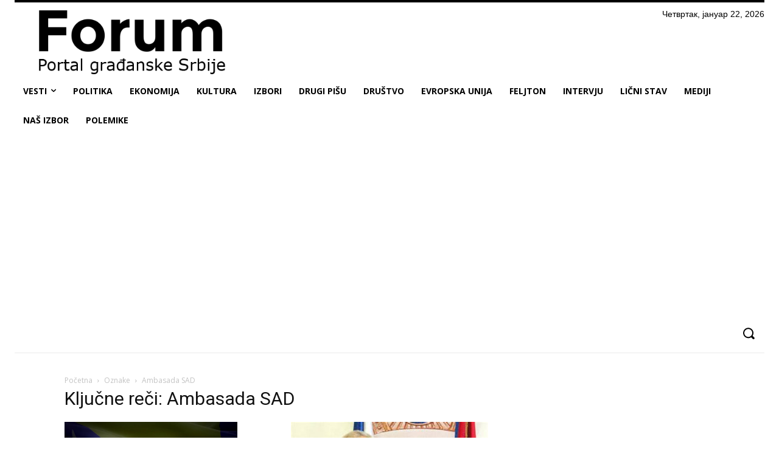

--- FILE ---
content_type: text/html; charset=utf-8
request_url: https://www.google.com/recaptcha/api2/aframe
body_size: 269
content:
<!DOCTYPE HTML><html><head><meta http-equiv="content-type" content="text/html; charset=UTF-8"></head><body><script nonce="LIq_T-P4IZQtGHpM_NkFmQ">/** Anti-fraud and anti-abuse applications only. See google.com/recaptcha */ try{var clients={'sodar':'https://pagead2.googlesyndication.com/pagead/sodar?'};window.addEventListener("message",function(a){try{if(a.source===window.parent){var b=JSON.parse(a.data);var c=clients[b['id']];if(c){var d=document.createElement('img');d.src=c+b['params']+'&rc='+(localStorage.getItem("rc::a")?sessionStorage.getItem("rc::b"):"");window.document.body.appendChild(d);sessionStorage.setItem("rc::e",parseInt(sessionStorage.getItem("rc::e")||0)+1);localStorage.setItem("rc::h",'1769103209221');}}}catch(b){}});window.parent.postMessage("_grecaptcha_ready", "*");}catch(b){}</script></body></html>